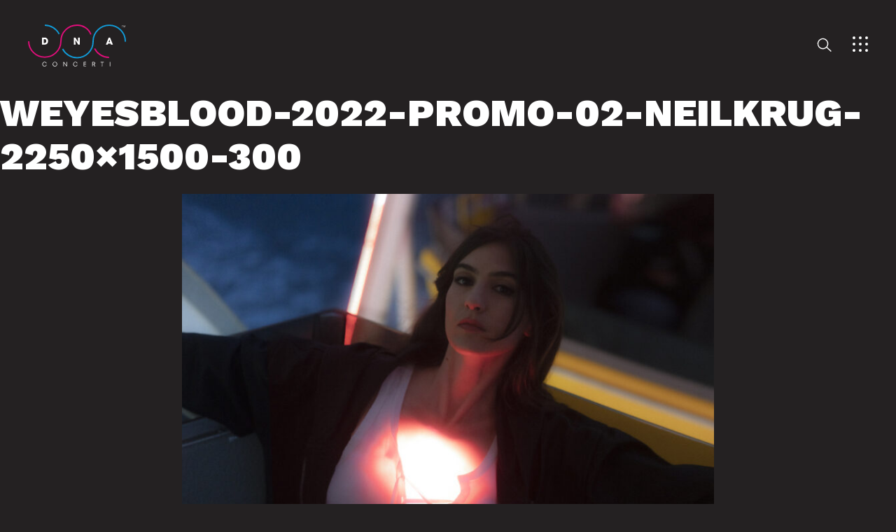

--- FILE ---
content_type: text/html; charset=UTF-8
request_url: https://dnaconcerti.com/artisti/weyes-blood-2/weyesblood-2022-promo-02-neilkrug-2250x1500-300/
body_size: 12707
content:
<!DOCTYPE html>
<html lang="it-IT" class="js">
<head>

	<meta charset="UTF-8">
	<meta name="viewport" content="width=device-width, initial-scale=1.0, maximum-scale=1.0, user-scalable=0" />
	<meta name="facebook-domain-verification" content="9kx5fe5bube62ayqo2ycwvwbqt6btz" />
	<link rel="profile" href="https://gmpg.org/xfn/11">
	<link rel="shortcut icon" type="image/png" href="https://dnaconcerti.com/wp-content/uploads/2020/10/dna-favicon2.png"/>
  

  

  <!-- HTML5 shim and Respond.js for IE8 support of HTML5 elements and media queries -->
  <!--[if lt IE 9]>
      <script src="https://oss.maxcdn.com/html5shiv/3.7.2/html5shiv.min.js"></script>
      <script src="https://oss.maxcdn.com/respond/1.4.2/respond.min.js"></script>
    <![endif]-->
  <meta name='robots' content='index, follow, max-image-preview:large, max-snippet:-1, max-video-preview:-1' />
	<style>img:is([sizes="auto" i], [sizes^="auto," i]) { contain-intrinsic-size: 3000px 1500px }</style>
	
	<!-- This site is optimized with the Yoast SEO plugin v26.7 - https://yoast.com/wordpress/plugins/seo/ -->
	<title>weyesblood-2022-promo-02-neilkrug-2250x1500-300 - DNA concerti</title>
	<link rel="canonical" href="https://dnaconcerti.com/artisti/weyes-blood-2/weyesblood-2022-promo-02-neilkrug-2250x1500-300/" />
	<meta property="og:locale" content="it_IT" />
	<meta property="og:type" content="article" />
	<meta property="og:title" content="weyesblood-2022-promo-02-neilkrug-2250x1500-300 - DNA concerti" />
	<meta property="og:url" content="https://dnaconcerti.com/artisti/weyes-blood-2/weyesblood-2022-promo-02-neilkrug-2250x1500-300/" />
	<meta property="og:site_name" content="DNA concerti" />
	<meta property="article:publisher" content="https://www.facebook.com/dnaconcertieproduzioni" />
	<meta property="og:image" content="https://dnaconcerti.com/artisti/weyes-blood-2/weyesblood-2022-promo-02-neilkrug-2250x1500-300" />
	<meta property="og:image:width" content="960" />
	<meta property="og:image:height" content="640" />
	<meta property="og:image:type" content="image/jpeg" />
	<meta name="twitter:card" content="summary_large_image" />
	<meta name="twitter:site" content="@dnaconcerti" />
	<script type="application/ld+json" class="yoast-schema-graph">{"@context":"https://schema.org","@graph":[{"@type":"WebPage","@id":"https://dnaconcerti.com/artisti/weyes-blood-2/weyesblood-2022-promo-02-neilkrug-2250x1500-300/","url":"https://dnaconcerti.com/artisti/weyes-blood-2/weyesblood-2022-promo-02-neilkrug-2250x1500-300/","name":"weyesblood-2022-promo-02-neilkrug-2250x1500-300 - DNA concerti","isPartOf":{"@id":"https://dnaconcerti.com/#website"},"primaryImageOfPage":{"@id":"https://dnaconcerti.com/artisti/weyes-blood-2/weyesblood-2022-promo-02-neilkrug-2250x1500-300/#primaryimage"},"image":{"@id":"https://dnaconcerti.com/artisti/weyes-blood-2/weyesblood-2022-promo-02-neilkrug-2250x1500-300/#primaryimage"},"thumbnailUrl":"https://dnaconcerti.com/wp-content/uploads/2023/03/weyesblood-2022-promo-02-neilkrug-2250x1500-300.jpeg","datePublished":"2023-03-06T11:23:59+00:00","breadcrumb":{"@id":"https://dnaconcerti.com/artisti/weyes-blood-2/weyesblood-2022-promo-02-neilkrug-2250x1500-300/#breadcrumb"},"inLanguage":"it-IT","potentialAction":[{"@type":"ReadAction","target":["https://dnaconcerti.com/artisti/weyes-blood-2/weyesblood-2022-promo-02-neilkrug-2250x1500-300/"]}]},{"@type":"ImageObject","inLanguage":"it-IT","@id":"https://dnaconcerti.com/artisti/weyes-blood-2/weyesblood-2022-promo-02-neilkrug-2250x1500-300/#primaryimage","url":"https://dnaconcerti.com/wp-content/uploads/2023/03/weyesblood-2022-promo-02-neilkrug-2250x1500-300.jpeg","contentUrl":"https://dnaconcerti.com/wp-content/uploads/2023/03/weyesblood-2022-promo-02-neilkrug-2250x1500-300.jpeg","width":960,"height":640},{"@type":"BreadcrumbList","@id":"https://dnaconcerti.com/artisti/weyes-blood-2/weyesblood-2022-promo-02-neilkrug-2250x1500-300/#breadcrumb","itemListElement":[{"@type":"ListItem","position":1,"name":"Home","item":"https://dnaconcerti.com/"},{"@type":"ListItem","position":2,"name":"Weyes Blood","item":"https://dnaconcerti.com/artisti/weyes-blood-2/"},{"@type":"ListItem","position":3,"name":"weyesblood-2022-promo-02-neilkrug-2250&#215;1500-300"}]},{"@type":"WebSite","@id":"https://dnaconcerti.com/#website","url":"https://dnaconcerti.com/","name":"DNA concerti","description":"DNA concerti ed eventi","publisher":{"@id":"https://dnaconcerti.com/#organization"},"potentialAction":[{"@type":"SearchAction","target":{"@type":"EntryPoint","urlTemplate":"https://dnaconcerti.com/?s={search_term_string}"},"query-input":{"@type":"PropertyValueSpecification","valueRequired":true,"valueName":"search_term_string"}}],"inLanguage":"it-IT"},{"@type":"Organization","@id":"https://dnaconcerti.com/#organization","name":"DNA Concerti e Eventi Srl","url":"https://dnaconcerti.com/","logo":{"@type":"ImageObject","inLanguage":"it-IT","@id":"https://dnaconcerti.com/#/schema/logo/image/","url":"https://dnaconcerti.com/wp-content/uploads/2020/02/dna-logo-black.png","contentUrl":"https://dnaconcerti.com/wp-content/uploads/2020/02/dna-logo-black.png","width":396,"height":172,"caption":"DNA Concerti e Eventi Srl"},"image":{"@id":"https://dnaconcerti.com/#/schema/logo/image/"},"sameAs":["https://www.facebook.com/dnaconcertieproduzioni","https://x.com/dnaconcerti","https://www.instagram.com/dna_concerti/"]}]}</script>
	<!-- / Yoast SEO plugin. -->


<link rel='dns-prefetch' href='//cdn.iubenda.com' />
<link rel='dns-prefetch' href='//stackpath.bootstrapcdn.com' />
<link rel='dns-prefetch' href='//cdnjs.cloudflare.com' />
<link rel='dns-prefetch' href='//unpkg.com' />
<link rel='dns-prefetch' href='//cdn.jsdelivr.net' />
<link rel='dns-prefetch' href='//code.jquery.com' />
<link rel='dns-prefetch' href='//fonts.googleapis.com' />
<script type="text/javascript">
/* <![CDATA[ */
window._wpemojiSettings = {"baseUrl":"https:\/\/s.w.org\/images\/core\/emoji\/16.0.1\/72x72\/","ext":".png","svgUrl":"https:\/\/s.w.org\/images\/core\/emoji\/16.0.1\/svg\/","svgExt":".svg","source":{"concatemoji":"https:\/\/dnaconcerti.com\/wp-includes\/js\/wp-emoji-release.min.js?ver=6.8.3"}};
/*! This file is auto-generated */
!function(s,n){var o,i,e;function c(e){try{var t={supportTests:e,timestamp:(new Date).valueOf()};sessionStorage.setItem(o,JSON.stringify(t))}catch(e){}}function p(e,t,n){e.clearRect(0,0,e.canvas.width,e.canvas.height),e.fillText(t,0,0);var t=new Uint32Array(e.getImageData(0,0,e.canvas.width,e.canvas.height).data),a=(e.clearRect(0,0,e.canvas.width,e.canvas.height),e.fillText(n,0,0),new Uint32Array(e.getImageData(0,0,e.canvas.width,e.canvas.height).data));return t.every(function(e,t){return e===a[t]})}function u(e,t){e.clearRect(0,0,e.canvas.width,e.canvas.height),e.fillText(t,0,0);for(var n=e.getImageData(16,16,1,1),a=0;a<n.data.length;a++)if(0!==n.data[a])return!1;return!0}function f(e,t,n,a){switch(t){case"flag":return n(e,"\ud83c\udff3\ufe0f\u200d\u26a7\ufe0f","\ud83c\udff3\ufe0f\u200b\u26a7\ufe0f")?!1:!n(e,"\ud83c\udde8\ud83c\uddf6","\ud83c\udde8\u200b\ud83c\uddf6")&&!n(e,"\ud83c\udff4\udb40\udc67\udb40\udc62\udb40\udc65\udb40\udc6e\udb40\udc67\udb40\udc7f","\ud83c\udff4\u200b\udb40\udc67\u200b\udb40\udc62\u200b\udb40\udc65\u200b\udb40\udc6e\u200b\udb40\udc67\u200b\udb40\udc7f");case"emoji":return!a(e,"\ud83e\udedf")}return!1}function g(e,t,n,a){var r="undefined"!=typeof WorkerGlobalScope&&self instanceof WorkerGlobalScope?new OffscreenCanvas(300,150):s.createElement("canvas"),o=r.getContext("2d",{willReadFrequently:!0}),i=(o.textBaseline="top",o.font="600 32px Arial",{});return e.forEach(function(e){i[e]=t(o,e,n,a)}),i}function t(e){var t=s.createElement("script");t.src=e,t.defer=!0,s.head.appendChild(t)}"undefined"!=typeof Promise&&(o="wpEmojiSettingsSupports",i=["flag","emoji"],n.supports={everything:!0,everythingExceptFlag:!0},e=new Promise(function(e){s.addEventListener("DOMContentLoaded",e,{once:!0})}),new Promise(function(t){var n=function(){try{var e=JSON.parse(sessionStorage.getItem(o));if("object"==typeof e&&"number"==typeof e.timestamp&&(new Date).valueOf()<e.timestamp+604800&&"object"==typeof e.supportTests)return e.supportTests}catch(e){}return null}();if(!n){if("undefined"!=typeof Worker&&"undefined"!=typeof OffscreenCanvas&&"undefined"!=typeof URL&&URL.createObjectURL&&"undefined"!=typeof Blob)try{var e="postMessage("+g.toString()+"("+[JSON.stringify(i),f.toString(),p.toString(),u.toString()].join(",")+"));",a=new Blob([e],{type:"text/javascript"}),r=new Worker(URL.createObjectURL(a),{name:"wpTestEmojiSupports"});return void(r.onmessage=function(e){c(n=e.data),r.terminate(),t(n)})}catch(e){}c(n=g(i,f,p,u))}t(n)}).then(function(e){for(var t in e)n.supports[t]=e[t],n.supports.everything=n.supports.everything&&n.supports[t],"flag"!==t&&(n.supports.everythingExceptFlag=n.supports.everythingExceptFlag&&n.supports[t]);n.supports.everythingExceptFlag=n.supports.everythingExceptFlag&&!n.supports.flag,n.DOMReady=!1,n.readyCallback=function(){n.DOMReady=!0}}).then(function(){return e}).then(function(){var e;n.supports.everything||(n.readyCallback(),(e=n.source||{}).concatemoji?t(e.concatemoji):e.wpemoji&&e.twemoji&&(t(e.twemoji),t(e.wpemoji)))}))}((window,document),window._wpemojiSettings);
/* ]]> */
</script>
<style id='wp-emoji-styles-inline-css' type='text/css'>

	img.wp-smiley, img.emoji {
		display: inline !important;
		border: none !important;
		box-shadow: none !important;
		height: 1em !important;
		width: 1em !important;
		margin: 0 0.07em !important;
		vertical-align: -0.1em !important;
		background: none !important;
		padding: 0 !important;
	}
</style>
<link rel='stylesheet' id='wp-block-library-css' href='https://dnaconcerti.com/wp-includes/css/dist/block-library/style.min.css?ver=6.8.3' type='text/css' media='all' />
<style id='classic-theme-styles-inline-css' type='text/css'>
/*! This file is auto-generated */
.wp-block-button__link{color:#fff;background-color:#32373c;border-radius:9999px;box-shadow:none;text-decoration:none;padding:calc(.667em + 2px) calc(1.333em + 2px);font-size:1.125em}.wp-block-file__button{background:#32373c;color:#fff;text-decoration:none}
</style>
<style id='global-styles-inline-css' type='text/css'>
:root{--wp--preset--aspect-ratio--square: 1;--wp--preset--aspect-ratio--4-3: 4/3;--wp--preset--aspect-ratio--3-4: 3/4;--wp--preset--aspect-ratio--3-2: 3/2;--wp--preset--aspect-ratio--2-3: 2/3;--wp--preset--aspect-ratio--16-9: 16/9;--wp--preset--aspect-ratio--9-16: 9/16;--wp--preset--color--black: #000000;--wp--preset--color--cyan-bluish-gray: #abb8c3;--wp--preset--color--white: #ffffff;--wp--preset--color--pale-pink: #f78da7;--wp--preset--color--vivid-red: #cf2e2e;--wp--preset--color--luminous-vivid-orange: #ff6900;--wp--preset--color--luminous-vivid-amber: #fcb900;--wp--preset--color--light-green-cyan: #7bdcb5;--wp--preset--color--vivid-green-cyan: #00d084;--wp--preset--color--pale-cyan-blue: #8ed1fc;--wp--preset--color--vivid-cyan-blue: #0693e3;--wp--preset--color--vivid-purple: #9b51e0;--wp--preset--gradient--vivid-cyan-blue-to-vivid-purple: linear-gradient(135deg,rgba(6,147,227,1) 0%,rgb(155,81,224) 100%);--wp--preset--gradient--light-green-cyan-to-vivid-green-cyan: linear-gradient(135deg,rgb(122,220,180) 0%,rgb(0,208,130) 100%);--wp--preset--gradient--luminous-vivid-amber-to-luminous-vivid-orange: linear-gradient(135deg,rgba(252,185,0,1) 0%,rgba(255,105,0,1) 100%);--wp--preset--gradient--luminous-vivid-orange-to-vivid-red: linear-gradient(135deg,rgba(255,105,0,1) 0%,rgb(207,46,46) 100%);--wp--preset--gradient--very-light-gray-to-cyan-bluish-gray: linear-gradient(135deg,rgb(238,238,238) 0%,rgb(169,184,195) 100%);--wp--preset--gradient--cool-to-warm-spectrum: linear-gradient(135deg,rgb(74,234,220) 0%,rgb(151,120,209) 20%,rgb(207,42,186) 40%,rgb(238,44,130) 60%,rgb(251,105,98) 80%,rgb(254,248,76) 100%);--wp--preset--gradient--blush-light-purple: linear-gradient(135deg,rgb(255,206,236) 0%,rgb(152,150,240) 100%);--wp--preset--gradient--blush-bordeaux: linear-gradient(135deg,rgb(254,205,165) 0%,rgb(254,45,45) 50%,rgb(107,0,62) 100%);--wp--preset--gradient--luminous-dusk: linear-gradient(135deg,rgb(255,203,112) 0%,rgb(199,81,192) 50%,rgb(65,88,208) 100%);--wp--preset--gradient--pale-ocean: linear-gradient(135deg,rgb(255,245,203) 0%,rgb(182,227,212) 50%,rgb(51,167,181) 100%);--wp--preset--gradient--electric-grass: linear-gradient(135deg,rgb(202,248,128) 0%,rgb(113,206,126) 100%);--wp--preset--gradient--midnight: linear-gradient(135deg,rgb(2,3,129) 0%,rgb(40,116,252) 100%);--wp--preset--font-size--small: 13px;--wp--preset--font-size--medium: 20px;--wp--preset--font-size--large: 36px;--wp--preset--font-size--x-large: 42px;--wp--preset--spacing--20: 0.44rem;--wp--preset--spacing--30: 0.67rem;--wp--preset--spacing--40: 1rem;--wp--preset--spacing--50: 1.5rem;--wp--preset--spacing--60: 2.25rem;--wp--preset--spacing--70: 3.38rem;--wp--preset--spacing--80: 5.06rem;--wp--preset--shadow--natural: 6px 6px 9px rgba(0, 0, 0, 0.2);--wp--preset--shadow--deep: 12px 12px 50px rgba(0, 0, 0, 0.4);--wp--preset--shadow--sharp: 6px 6px 0px rgba(0, 0, 0, 0.2);--wp--preset--shadow--outlined: 6px 6px 0px -3px rgba(255, 255, 255, 1), 6px 6px rgba(0, 0, 0, 1);--wp--preset--shadow--crisp: 6px 6px 0px rgba(0, 0, 0, 1);}:where(.is-layout-flex){gap: 0.5em;}:where(.is-layout-grid){gap: 0.5em;}body .is-layout-flex{display: flex;}.is-layout-flex{flex-wrap: wrap;align-items: center;}.is-layout-flex > :is(*, div){margin: 0;}body .is-layout-grid{display: grid;}.is-layout-grid > :is(*, div){margin: 0;}:where(.wp-block-columns.is-layout-flex){gap: 2em;}:where(.wp-block-columns.is-layout-grid){gap: 2em;}:where(.wp-block-post-template.is-layout-flex){gap: 1.25em;}:where(.wp-block-post-template.is-layout-grid){gap: 1.25em;}.has-black-color{color: var(--wp--preset--color--black) !important;}.has-cyan-bluish-gray-color{color: var(--wp--preset--color--cyan-bluish-gray) !important;}.has-white-color{color: var(--wp--preset--color--white) !important;}.has-pale-pink-color{color: var(--wp--preset--color--pale-pink) !important;}.has-vivid-red-color{color: var(--wp--preset--color--vivid-red) !important;}.has-luminous-vivid-orange-color{color: var(--wp--preset--color--luminous-vivid-orange) !important;}.has-luminous-vivid-amber-color{color: var(--wp--preset--color--luminous-vivid-amber) !important;}.has-light-green-cyan-color{color: var(--wp--preset--color--light-green-cyan) !important;}.has-vivid-green-cyan-color{color: var(--wp--preset--color--vivid-green-cyan) !important;}.has-pale-cyan-blue-color{color: var(--wp--preset--color--pale-cyan-blue) !important;}.has-vivid-cyan-blue-color{color: var(--wp--preset--color--vivid-cyan-blue) !important;}.has-vivid-purple-color{color: var(--wp--preset--color--vivid-purple) !important;}.has-black-background-color{background-color: var(--wp--preset--color--black) !important;}.has-cyan-bluish-gray-background-color{background-color: var(--wp--preset--color--cyan-bluish-gray) !important;}.has-white-background-color{background-color: var(--wp--preset--color--white) !important;}.has-pale-pink-background-color{background-color: var(--wp--preset--color--pale-pink) !important;}.has-vivid-red-background-color{background-color: var(--wp--preset--color--vivid-red) !important;}.has-luminous-vivid-orange-background-color{background-color: var(--wp--preset--color--luminous-vivid-orange) !important;}.has-luminous-vivid-amber-background-color{background-color: var(--wp--preset--color--luminous-vivid-amber) !important;}.has-light-green-cyan-background-color{background-color: var(--wp--preset--color--light-green-cyan) !important;}.has-vivid-green-cyan-background-color{background-color: var(--wp--preset--color--vivid-green-cyan) !important;}.has-pale-cyan-blue-background-color{background-color: var(--wp--preset--color--pale-cyan-blue) !important;}.has-vivid-cyan-blue-background-color{background-color: var(--wp--preset--color--vivid-cyan-blue) !important;}.has-vivid-purple-background-color{background-color: var(--wp--preset--color--vivid-purple) !important;}.has-black-border-color{border-color: var(--wp--preset--color--black) !important;}.has-cyan-bluish-gray-border-color{border-color: var(--wp--preset--color--cyan-bluish-gray) !important;}.has-white-border-color{border-color: var(--wp--preset--color--white) !important;}.has-pale-pink-border-color{border-color: var(--wp--preset--color--pale-pink) !important;}.has-vivid-red-border-color{border-color: var(--wp--preset--color--vivid-red) !important;}.has-luminous-vivid-orange-border-color{border-color: var(--wp--preset--color--luminous-vivid-orange) !important;}.has-luminous-vivid-amber-border-color{border-color: var(--wp--preset--color--luminous-vivid-amber) !important;}.has-light-green-cyan-border-color{border-color: var(--wp--preset--color--light-green-cyan) !important;}.has-vivid-green-cyan-border-color{border-color: var(--wp--preset--color--vivid-green-cyan) !important;}.has-pale-cyan-blue-border-color{border-color: var(--wp--preset--color--pale-cyan-blue) !important;}.has-vivid-cyan-blue-border-color{border-color: var(--wp--preset--color--vivid-cyan-blue) !important;}.has-vivid-purple-border-color{border-color: var(--wp--preset--color--vivid-purple) !important;}.has-vivid-cyan-blue-to-vivid-purple-gradient-background{background: var(--wp--preset--gradient--vivid-cyan-blue-to-vivid-purple) !important;}.has-light-green-cyan-to-vivid-green-cyan-gradient-background{background: var(--wp--preset--gradient--light-green-cyan-to-vivid-green-cyan) !important;}.has-luminous-vivid-amber-to-luminous-vivid-orange-gradient-background{background: var(--wp--preset--gradient--luminous-vivid-amber-to-luminous-vivid-orange) !important;}.has-luminous-vivid-orange-to-vivid-red-gradient-background{background: var(--wp--preset--gradient--luminous-vivid-orange-to-vivid-red) !important;}.has-very-light-gray-to-cyan-bluish-gray-gradient-background{background: var(--wp--preset--gradient--very-light-gray-to-cyan-bluish-gray) !important;}.has-cool-to-warm-spectrum-gradient-background{background: var(--wp--preset--gradient--cool-to-warm-spectrum) !important;}.has-blush-light-purple-gradient-background{background: var(--wp--preset--gradient--blush-light-purple) !important;}.has-blush-bordeaux-gradient-background{background: var(--wp--preset--gradient--blush-bordeaux) !important;}.has-luminous-dusk-gradient-background{background: var(--wp--preset--gradient--luminous-dusk) !important;}.has-pale-ocean-gradient-background{background: var(--wp--preset--gradient--pale-ocean) !important;}.has-electric-grass-gradient-background{background: var(--wp--preset--gradient--electric-grass) !important;}.has-midnight-gradient-background{background: var(--wp--preset--gradient--midnight) !important;}.has-small-font-size{font-size: var(--wp--preset--font-size--small) !important;}.has-medium-font-size{font-size: var(--wp--preset--font-size--medium) !important;}.has-large-font-size{font-size: var(--wp--preset--font-size--large) !important;}.has-x-large-font-size{font-size: var(--wp--preset--font-size--x-large) !important;}
:where(.wp-block-post-template.is-layout-flex){gap: 1.25em;}:where(.wp-block-post-template.is-layout-grid){gap: 1.25em;}
:where(.wp-block-columns.is-layout-flex){gap: 2em;}:where(.wp-block-columns.is-layout-grid){gap: 2em;}
:root :where(.wp-block-pullquote){font-size: 1.5em;line-height: 1.6;}
</style>
<link rel='stylesheet' id='boostrap-css-css' href='https://stackpath.bootstrapcdn.com/bootstrap/4.3.1/css/bootstrap.min.css?ver=6.8.3' type='text/css' media='all' />
<link rel='stylesheet' id='flickity-css-css' href='https://unpkg.com/flickity@2/dist/flickity.min.css?ver=6.8.3' type='text/css' media='all' />
<link rel='stylesheet' id='manlioma-fonts-css' href='https://dnaconcerti.com/wp-content/themes/dna/inc/fonts/stylesheet.css?ver=6.8.3' type='text/css' media='all' />
<link rel='stylesheet' id='google-fonts-css' href='https://fonts.googleapis.com/css2?family=Work+Sans%3Awght%40881%3B900&#038;display=swap&#038;ver=6.8.3' type='text/css' media='all' />
<link rel='stylesheet' id='manlioma-css' href='https://dnaconcerti.com/wp-content/themes/dna/style.css?ver=6.8.3' type='text/css' media='all' />
<link rel='stylesheet' id='sib-front-css-css' href='https://dnaconcerti.com/wp-content/plugins/mailin/css/mailin-front.css?ver=6.8.3' type='text/css' media='all' />

<script  type="text/javascript" class=" _iub_cs_skip" type="text/javascript" id="iubenda-head-inline-scripts-0">
/* <![CDATA[ */

var _iub = _iub || [];
_iub.csConfiguration = {"reloadOnConsent":true,"consentOnContinuedBrowsing":false,"lang":"it","siteId":300609,"askConsentAtCookiePolicyUpdate":true,"floatingPreferencesButtonDisplay":false,"cookiePolicyId":754769, "banner":{ "acceptButtonDisplay":true,"customizeButtonDisplay":true,"position":"float-center","backgroundOverlay":true,"rejectButtonDisplay":true }};
/* ]]> */
</script>
<script  type="text/javascript" charset="UTF-8" async="" class=" _iub_cs_skip" type="text/javascript" src="//cdn.iubenda.com/cs/iubenda_cs.js?ver=3.12.5" id="iubenda-head-scripts-0-js"></script>
<script type="text/javascript" src="https://dnaconcerti.com/wp-includes/js/jquery/jquery.min.js?ver=3.7.1" id="jquery-core-js"></script>
<script type="text/javascript" src="https://dnaconcerti.com/wp-includes/js/jquery/jquery-migrate.min.js?ver=3.4.1" id="jquery-migrate-js"></script>
<script type="text/javascript" src="https://cdnjs.cloudflare.com/ajax/libs/gsap/3.2.4/gsap.min.js?ver=6.8.3" id="tween-js-js"></script>
<script type="text/javascript" src="https://dnaconcerti.com/wp-content/themes/dna/inc/js/DrawSVGPlugin.min.js?ver=6.8.3" id="drawSvg-js-js"></script>
<script type="text/javascript" src="https://cdn.jsdelivr.net/npm/@barba/core?ver=6.8.3" id="barba-js-js"></script>
<script type="text/javascript" src="https://cdnjs.cloudflare.com/ajax/libs/jquery.imagesloaded/4.1.4/imagesloaded.pkgd.min.js?ver=6.8.3" id="imagesLoad-js-js"></script>
<script type="text/javascript" src="https://unpkg.com/isotope-layout@3/dist/isotope.pkgd.min.js?ver=6.8.3" id="isotope-js-js"></script>
<script type="text/javascript" src="//cdnjs.cloudflare.com/ajax/libs/list.js/1.5.0/list.min.js?ver=6.8.3" id="list-js-js"></script>
<script type="text/javascript" src="//code.jquery.com/jquery-migrate-1.2.1.min.js?ver=6.8.3" id="js-migrate-js"></script>
<script type="text/javascript" src="https://dnaconcerti.com/wp-content/themes/dna/inc/js/script.js?ver=6.8.3" id="custom-script-js"></script>
<script type="text/javascript" id="sib-front-js-js-extra">
/* <![CDATA[ */
var sibErrMsg = {"invalidMail":"Please fill out valid email address","requiredField":"Please fill out required fields","invalidDateFormat":"Please fill out valid date format","invalidSMSFormat":"Please fill out valid phone number"};
var ajax_sib_front_object = {"ajax_url":"https:\/\/dnaconcerti.com\/wp-admin\/admin-ajax.php","ajax_nonce":"58416bc967","flag_url":"https:\/\/dnaconcerti.com\/wp-content\/plugins\/mailin\/img\/flags\/"};
/* ]]> */
</script>
<script type="text/javascript" src="https://dnaconcerti.com/wp-content/plugins/mailin/js/mailin-front.js?ver=1762155528" id="sib-front-js-js"></script>
<link rel="https://api.w.org/" href="https://dnaconcerti.com/wp-json/" /><link rel="alternate" title="JSON" type="application/json" href="https://dnaconcerti.com/wp-json/wp/v2/media/15027" /><link rel="EditURI" type="application/rsd+xml" title="RSD" href="https://dnaconcerti.com/xmlrpc.php?rsd" />
<meta name="generator" content="WordPress 6.8.3" />
<link rel='shortlink' href='https://dnaconcerti.com/?p=15027' />
<link rel="alternate" title="oEmbed (JSON)" type="application/json+oembed" href="https://dnaconcerti.com/wp-json/oembed/1.0/embed?url=https%3A%2F%2Fdnaconcerti.com%2Fartisti%2Fweyes-blood-2%2Fweyesblood-2022-promo-02-neilkrug-2250x1500-300%2F" />
<link rel="alternate" title="oEmbed (XML)" type="text/xml+oembed" href="https://dnaconcerti.com/wp-json/oembed/1.0/embed?url=https%3A%2F%2Fdnaconcerti.com%2Fartisti%2Fweyes-blood-2%2Fweyesblood-2022-promo-02-neilkrug-2250x1500-300%2F&#038;format=xml" />
  
  <!-- Global site tag (gtag.js) - Google Analytics -->
<script async src="https://www.googletagmanager.com/gtag/js?id=UA-50262840-1"></script>
<script>
  window.dataLayer = window.dataLayer || [];
  function gtag(){dataLayer.push(arguments);}
  gtag('js', new Date());

  gtag('config', 'UA-50262840-1');
</script>


</head>

<body data-rsssl=1 class="attachment wp-singular attachment-template-default single single-attachment postid-15027 attachmentid-15027 attachment-jpeg wp-theme-dna loading" data-barba="wrapper">
	<div id="mainCont" class="weyesblood-2022-promo-02-neilkrug-2250x1500-300">
		
  <header class="main-header">
    <div class="container full">
		<div class="logo">
			
						<a href="https://dnaconcerti.com"><div class="box_logo">
<svg version="1.1" id="Layer_1" xmlns="http://www.w3.org/2000/svg" xmlns:xlink="http://www.w3.org/1999/xlink" x="0px" y="0px"
	 viewBox="0 0 296.1 126.9" style="enable-background:new 0 0 296.1 126.9;" xml:space="preserve">
<style type="text/css">
	.st0{fill:#FFFFFF;}
	.st1{fill:#E20D7B;}
	.st2{fill:none;stroke:#E20D7B;stroke-width:4;stroke-miterlimit:10;}
	.st3{fill:none;stroke:#109CD9;stroke-width:4;stroke-miterlimit:10;}
</style>
<g id="Layer_2_1_">
	<g id="Livello_1">
		<g id="Livello_2">
			<g id="Livello_13">
				<path class="st0" d="M285,3.4h-1.6V2.8h4v0.6h-1.7v5.1H285V3.4z"/>
				<path class="st0" d="M288.1,2.8h0.8l2.1,4.8l2.1-4.8h0.8v5.6h-0.6V4l0,0l-2,4.5h-0.4l-2-4.5l0,0v4.5h-0.6L288.1,2.8z"/>
				<path class="st1" d="M87.3,82.7l-0.2,0.3L87.3,82.7z"/>
				<path class="st0" d="M60.6,50c0.1-2.4-0.6-4.7-2-6.6c-2.8-4-7-4-9.4-4h-7v21.3h7.5C57.8,60.7,60.6,55.8,60.6,50z M47.7,44.2h2.4
					c1.6-0.1,3.2,0.6,4.1,2c0.7,1.2,1,2.6,1,3.9c0,3-1.2,5.8-5.2,5.8h-2.3V44.2z"/>
				<polygon class="st0" points="151.4,52.8 151.4,52.8 143.1,39.5 138.5,39.5 138.5,60.7 143.6,60.7 143.5,47.8 143.6,47.8 
					151.7,60.7 156.4,60.7 156.4,39.5 151.2,39.5 				"/>
				<path class="st0" d="M243.8,39.5l-8.5,21.2h5.8l1.1-3.1h7.4l1,3.1h5.9L248,39.5H243.8z M243.7,53.3l2.2-7.3h0.1l2.2,7.3H243.7z"
					/>
				<path class="st0" d="M54.7,117.5c-0.5-2-2.4-3.4-4.5-3.3c-3.7,0-5.2,3-5.2,5.6s1.3,5.6,5.2,5.6c2.2,0,4.1-1.6,4.5-3.7l1.5,0.2
					c-0.5,3-3.2,5-6.2,4.9c-3.6,0.1-6.6-2.6-6.7-6.2c0-0.3,0-0.5,0-0.8c-0.1-3.7,2.8-6.9,6.5-7c0,0,0,0,0,0c0.1,0,0.2,0,0.4,0
					c4.3,0,5.6,2.7,6,4.5L54.7,117.5z"/>
				<path class="st0" d="M81.3,112.9c3.6-0.2,6.7,2.6,6.8,6.2c0,0.3,0,0.5,0,0.8c0.2,3.7-2.7,6.8-6.4,7c0,0,0,0,0,0h-0.4
					c-3.6,0.2-6.7-2.6-6.8-6.2c0-0.3,0-0.5,0-0.8c-0.1-3.7,2.8-6.9,6.5-7c0,0,0,0,0,0C81,112.9,81.1,112.9,81.3,112.9z M81.3,114.2
					c-3.8,0-5.2,3-5.2,5.6c-0.2,2.9,1.9,5.4,4.8,5.6s5.4-1.9,5.6-4.8c0-0.3,0-0.5,0-0.8C86.5,117.2,85,114.2,81.3,114.2z"/>
				<path class="st0" d="M107,113.1h1.6l7.6,11.1l0,0v-11.1h1.5v13.4H116l-7.5-11.1l0,0v11.1H107V113.1z"/>
				<path class="st0" d="M147.8,117.5c-0.5-2.1-2.4-3.5-4.5-3.3c-3.8,0-5.2,3-5.2,5.6s1.3,5.6,5.2,5.6c2.2,0,4.1-1.6,4.5-3.7
					l1.5,0.2c-0.5,2.9-3.1,5-6.1,4.9c-3.6,0.1-6.6-2.6-6.7-6.2c0-0.3,0-0.5,0-0.8c-0.1-3.7,2.8-6.9,6.5-7c0,0,0,0,0,0
					c0.1,0,0.3,0,0.4,0c4.3,0,5.6,2.7,6,4.5L147.8,117.5z"/>
				<path class="st0" d="M168,113.1h7.6v1.4h-6.1v4.5h6v1.3h-6v4.9h6.1v1.4H168V113.1z"/>
				<path class="st0" d="M198.2,120.8h-2.6v5.8h-1.5v-13.4h4.2c3.6,0,4.6,1.9,4.6,3.7c0.1,1.9-1.2,3.5-3,3.9l3.6,6h-2L198.2,120.8z
					 M198.2,119.5c1.8,0,3-0.8,3-2.5c0-2-1.5-2.5-3.1-2.5h-2.6v5L198.2,119.5z"/>
				<path class="st0" d="M223.5,114.5h-4.1v-1.4h9.6v1.4h-4.1v12.1h-1.5L223.5,114.5z"/>
				<path class="st0" d="M247.1,113.1h1.5v13.4h-1.5V113.1z"/>
			</g>
		</g>
		<path id="pink2" class="st2" d="M201.4,72.7c8.3,16.4,25.1,26.7,43.4,26.7"/>
		<path id="blue1" class="st3" d="M50.7,2.2c18.3,0,35.1,10.3,43.4,26.6"/>
		<path id="pink1" class="st2" d="M2,50.7c0.4,26.3,21.6,47.6,48,48c26.9,0.4,49-21.1,49.4-48C99.4,23.8,121.2,2,148.1,2l0,0
			c17.8-0.3,36.3,10.9,41.8,28.2"/>
		<path id="blue2" class="st3" d="M104.6,73.7c8.3,16.3,25.1,26.6,43.4,26.7c26.9,0,48.7-21.8,48.7-48.7c0-0.5,0-0.9,0-1.4
			c0.4-26.9,22.5-48.4,49.4-48s48.4,22.5,48,49.4"/>
	</g>
</g>
</svg>

<svg version="1.1" id="dnatrace" xmlns="http://www.w3.org/2000/svg" xmlns:xlink="http://www.w3.org/1999/xlink" x="0px" y="0px"
	 viewBox="0 0 296.1 126.9" style="enable-background:new 0 0 296.1 126.9;" xml:space="preserve">
<style type="text/css">
</style>
<g id="Layer_2_1_">
	<g id="Livello_1">
		<path id="" class="grey" d="M201.4,72.7c8.3,16.4,25.1,26.7,43.4,26.7"/>
		<path id="" class="grey" d="M50.7,2.2c18.3,0,35.1,10.3,43.4,26.6"/>
		<path id="" class="grey" d="M2,50.7c0.4,26.3,21.6,47.6,48,48c26.9,0.4,49-21.1,49.4-48C99.4,23.8,121.2,2,148.1,2l0,0
			c17.8-0.3,36.3,10.9,41.8,28.2"/>
		<path id="" class="grey" d="M104.6,73.7c8.3,16.3,25.1,26.6,43.4,26.7c26.9,0,48.7-21.8,48.7-48.7c0-0.5,0-0.9,0-1.4
			c0.4-26.9,22.5-48.4,49.4-48s48.4,22.5,48,49.4"/>
	</g>
</g>
</svg>
</div></a>
	  	</div>  
	  	<div class="head-icons flex">
			<div id="search"></div>
			<div id="ham"></div>
		</div>
    </div>
  </header>
  <nav class="main-nav">
  		<div class="menu-main-container"><ul id="menu-main" class="menu"><li id="menu-item-2404" class="menu-item menu-item-type-custom menu-item-object-custom menu-item-home menu-item-2404"><a href="https://dnaconcerti.com/">Home</a></li>
<li id="menu-item-2407" class="menu-item menu-item-type-post_type menu-item-object-page menu-item-2407"><a href="https://dnaconcerti.com/calendario/">Calendario</a></li>
<li id="menu-item-12081" class="menu-item menu-item-type-post_type menu-item-object-page menu-item-12081"><a href="https://dnaconcerti.com/artisti/">Artisti</a></li>
<li id="menu-item-12104" class="menu-item menu-item-type-post_type menu-item-object-page menu-item-12104"><a href="https://dnaconcerti.com/news/">News</a></li>
<li id="menu-item-11910" class="social first menu-item menu-item-type-custom menu-item-object-custom menu-item-11910"><a target="_blank" href="https://www.facebook.com/dnaconcertieproduzioni">Facebook</a></li>
<li id="menu-item-11912" class="social menu-item menu-item-type-custom menu-item-object-custom menu-item-11912"><a target="_blank" href="https://www.instagram.com/dna_concerti/">Instagram</a></li>
<li id="menu-item-11913" class="social menu-item menu-item-type-custom menu-item-object-custom menu-item-11913"><a target="_blank" href="https://twitter.com/dnaconcerti">Twitter</a></li>
<li id="menu-item-12352" class="util first no_display menu-item menu-item-type-post_type menu-item-object-page menu-item-12352"><a href="https://dnaconcerti.com/?page_id=875">F.A.Q.</a></li>
</ul></div>  		<div class="nav-contact">
	  		<h5 class="">CONTATTI</h4>
			<p><strong>DNA concerti</strong><br />
Via Palestro, 91 &#8211; 00185 Roma<br />
tel <a href="tel:+39-06-895-601-16">+39 06 895 601 16</a></p>
<p>informazioni: <a href="mailto:info@dnaconcerti.com">info@dnaconcerti.com</a><br />
booking: <a href="mailto:info@dnaconcerti.com">info@dnaconcerti.com</a><br />
press: <a href="mailto:press@dnaconcerti.com">press@dnaconcerti.com</a></p>
  		</div>
  </nav>
  <div id="searchpanel" class="container-fluid">
	  
	  <div class="facetwp-facet facetwp-facet-search facetwp-type-search" data-name="search" data-type="search"></div>	  <div id="search-results">
	  	<div class="facetwp-template" data-name="search_results"><div><ul></ul></div><div><ul>	
					<li class="artisti"><a class="link" href="https://dnaconcerti.com/artisti/chk-chk-chk/">!!! (Chk Chk Chk)</a></li>
	
	            	
					<li class="artisti"><a class="link" href="https://dnaconcerti.com/artisti/2manydjs/">2manydjs</a></li>
	
	            	
					<li class="artisti"><a class="link" href="https://dnaconcerti.com/artisti/65daysofstatic/">65daysofstatic</a></li>
	
	            	
					<li class="artisti"><a class="link" href="https://dnaconcerti.com/artisti/a-camp/">A Camp</a></li>
	
	            	
					<li class="artisti"><a class="link" href="https://dnaconcerti.com/artisti/a-place-to-bury-strangers/">A Place to Bury Strangers</a></li>
	
	            	
					<li class="artisti"><a class="link" href="https://dnaconcerti.com/artisti/a-toys-orchestra/">A Toys Orchestra</a></li>
	
	            	
					<li class="artisti"><a class="link" href="https://dnaconcerti.com/artisti/a-tribute-to-nico/">A Tribute to Nico</a></li>
	
	            	
					<li class="artisti"><a class="link" href="https://dnaconcerti.com/artisti/adam-green/">Adam Green</a></li>
	
	            	
					<li class="artisti"><a class="link" href="https://dnaconcerti.com/artisti/adam-green-francesco-mandelli/">Adam Green + Francesco Mandelli</a></li>
	
	            	
					<li class="artisti"><a class="link" href="https://dnaconcerti.com/artisti/adele-altro/">Adele Altro</a></li>
	
	            	
					<li class="artisti"><a class="link" href="https://dnaconcerti.com/artisti/adriano-viterbini/">Adriano Viterbini</a></li>
	
	            	
					<li class="artisti"><a class="link" href="https://dnaconcerti.com/artisti/afar/">Afar</a></li>
	
	            	
					<li class="artisti"><a class="link" href="https://dnaconcerti.com/artisti/agnes-obel/">Agnes Obel</a></li>
	
	            	
					<li class="artisti"><a class="link" href="https://dnaconcerti.com/artisti/alan-sorrenti/">Alan Sorrenti</a></li>
	
	            	
					<li class="artisti"><a class="link" href="https://dnaconcerti.com/artisti/alessandro-cortini/">Alessandro Cortini</a></li>
	
	            	
					<li class="artisti"><a class="link" href="https://dnaconcerti.com/artisti/algiers/">Algiers</a></li>
	
	            	
					<li class="artisti"><a class="link" href="https://dnaconcerti.com/artisti/alice-merton/">Alice Merton</a></li>
	
	            	
					<li class="artisti"><a class="link" href="https://dnaconcerti.com/artisti/allah-las/">Allah Las</a></li>
	
	            	
					<li class="artisti"><a class="link" href="https://dnaconcerti.com/artisti/amari/">Amari</a></li>
	
	            	
					<li class="artisti"><a class="link" href="https://dnaconcerti.com/artisti/amen-dunes/">Amen Dunes</a></li>
	
	            	
					<li class="artisti"><a class="link" href="https://dnaconcerti.com/artisti/ana-lua-caiano/">Ana Lua Caiano</a></li>
	
	            	
					<li class="artisti"><a class="link" href="https://dnaconcerti.com/artisti/and-so-i-watch-you-from-afar/">And So I Watch You From Afar</a></li>
	
	            	
					<li class="artisti"><a class="link" href="https://dnaconcerti.com/artisti/andrea-laszlo-de-simone/">Andrea Laszlo De Simone</a></li>
	
	            	
					<li class="artisti"><a class="link" href="https://dnaconcerti.com/artisti/andrea-poggio/">Andrea Poggio</a></li>
	
	            	
					<li class="artisti"><a class="link" href="https://dnaconcerti.com/artisti/andrew-bird/">Andrew Bird</a></li>
	
	            	
					<li class="artisti"><a class="link" href="https://dnaconcerti.com/artisti/angel-haze/">Angel Haze</a></li>
	
	            	
					<li class="artisti"><a class="link" href="https://dnaconcerti.com/artisti/angel-olsen/">Angel Olsen</a></li>
	
	            	
					<li class="artisti"><a class="link" href="https://dnaconcerti.com/artisti/angelica/">Angelica</a></li>
	
	            	
					<li class="artisti"><a class="link" href="https://dnaconcerti.com/artisti/anna-von-hausswolff/">Anna Von Hausswolff</a></li>
	
	            	
					<li class="artisti"><a class="link" href="https://dnaconcerti.com/artisti/annie-taylor/">Annie Taylor</a></li>
	
	            	
					<li class="artisti"><a class="link" href="https://dnaconcerti.com/artisti/any-other/">Any Other</a></li>
	
	            	
					<li class="artisti"><a class="link" href="https://dnaconcerti.com/artisti/aoife-nessa-frances/">Aoife Nessa Frances</a></li>
	
	            	
					<li class="artisti"><a class="link" href="https://dnaconcerti.com/artisti/aphex-twin/">Aphex Twin</a></li>
	
	            	
					<li class="artisti"><a class="link" href="https://dnaconcerti.com/artisti/arab-strap/">Arab Strap</a></li>
	
	            	
					<li class="artisti"><a class="link" href="https://dnaconcerti.com/artisti/arbouretum/">Arbouretum</a></li>
	
	            	
					<li class="artisti"><a class="link" href="https://dnaconcerti.com/artisti/ariel-pink/">Ariel Pink</a></li>
	
	            	
					<li class="artisti"><a class="link" href="https://dnaconcerti.com/artisti/art-of-what/">Art Of What!?</a></li>
	
	            	
					<li class="artisti"><a class="link" href="https://dnaconcerti.com/artisti/assurdite/">Assurditè</a></li>
	
	            	
					<li class="artisti"><a class="link" href="https://dnaconcerti.com/artisti/astro/">Astro</a></li>
	
	            	
					<li class="artisti"><a class="link" href="https://dnaconcerti.com/artisti/astro-drops/">Astro Drops</a></li>
	
	            	
					<li class="artisti"><a class="link" href="https://dnaconcerti.com/artisti/atlas-sound/">Atlas Sound</a></li>
	
	            	
					<li class="artisti"><a class="link" href="https://dnaconcerti.com/artisti/aurora-leone/">Aurora Leone</a></li>
	
	            	
					<li class="artisti"><a class="link" href="https://dnaconcerti.com/artisti/autechre/">Autechre</a></li>
	
	            	
					<li class="artisti"><a class="link" href="https://dnaconcerti.com/artisti/bamboo/">Bamboo</a></li>
	
	            	
					<li class="artisti"><a class="link" href="https://dnaconcerti.com/artisti/band-of-horses/">Band of Horses</a></li>
	
	            	
					<li class="artisti"><a class="link" href="https://dnaconcerti.com/artisti/bar-italia/">Bar Italia</a></li>
	
	            	
					<li class="artisti"><a class="link" href="https://dnaconcerti.com/artisti/bat-for-lashes/">Bat For Lashes</a></li>
	
	            	
					<li class="artisti"><a class="link" href="https://dnaconcerti.com/artisti/be-forest/">Be Forest</a></li>
	
	            	
					<li class="artisti"><a class="link" href="https://dnaconcerti.com/artisti/beach-fossils/">Beach Fossils</a></li>
	
	            	
					<li class="artisti"><a class="link" href="https://dnaconcerti.com/artisti/beach-house/">Beach House</a></li>
	
	            	
					<li class="artisti"><a class="link" href="https://dnaconcerti.com/artisti/beirut/">Beirut</a></li>
	
	            	
					<li class="artisti"><a class="link" href="https://dnaconcerti.com/artisti/benefits/">Benefits</a></li>
	
	            	
					<li class="artisti"><a class="link" href="https://dnaconcerti.com/artisti/benjamin-booker/">Benjamin Booker</a></li>
	
	            	
					<li class="artisti"><a class="link" href="https://dnaconcerti.com/artisti/bianca-casady-the-c-i-a/">Bianca Casady &#038; the C.I.A</a></li>
	
	            	
					<li class="artisti"><a class="link" href="https://dnaconcerti.com/artisti/bikini-kill/">Bikini Kill</a></li>
	
	            	
					<li class="artisti"><a class="link" href="https://dnaconcerti.com/artisti/bill-callahan/">Bill Callahan</a></li>
	
	            	
					<li class="artisti"><a class="link" href="https://dnaconcerti.com/artisti/billy-nomates/">Billy Nomates</a></li>
	
	            	
					<li class="artisti"><a class="link" href="https://dnaconcerti.com/artisti/birthh/">Birthh</a></li>
	
	            	
					<li class="artisti"><a class="link" href="https://dnaconcerti.com/artisti/bitchin-bajas/">Bitchin Bajas</a></li>
	
	            	
					<li class="artisti"><a class="link" href="https://dnaconcerti.com/artisti/bjork/">Björk</a></li>
	
	            	
					<li class="artisti"><a class="link" href="https://dnaconcerti.com/artisti/black-lips/">Black Lips</a></li>
	
	            	
					<li class="artisti"><a class="link" href="https://dnaconcerti.com/artisti/blanck-mass/">Blanck Mass</a></li>
	
	            	
					<li class="artisti"><a class="link" href="https://dnaconcerti.com/artisti/blitzen-trapper/">Blitzen Trapper</a></li>
	
	            	
					<li class="artisti"><a class="link" href="https://dnaconcerti.com/artisti/blonde-redhead/">Blonde Redhead</a></li>
	
	            	
					<li class="artisti"><a class="link" href="https://dnaconcerti.com/artisti/blouse/">Blouse</a></li>
	
	            	
					<li class="artisti"><a class="link" href="https://dnaconcerti.com/artisti/blur/">Blur</a></li>
	
	            	
					<li class="artisti"><a class="link" href="https://dnaconcerti.com/artisti/bob-mould/">Bob Mould</a></li>
	
	            	
					<li class="artisti"><a class="link" href="https://dnaconcerti.com/artisti/bon-iver/">Bon Iver</a></li>
	
	            	
					<li class="artisti"><a class="link" href="https://dnaconcerti.com/artisti/bouganville/">BOUGANVILLE</a></li>
	
	            	
					<li class="artisti"><a class="link" href="https://dnaconcerti.com/artisti/boxerin-club/">Boxerin Club</a></li>
	
	            	
					<li class="artisti"><a class="link" href="https://dnaconcerti.com/artisti/15131/">Boy Harsher</a></li>
	
	            	
					<li class="artisti"><a class="link" href="https://dnaconcerti.com/artisti/bristol/">Bristol</a></li>
	
	            	
					<li class="artisti"><a class="link" href="https://dnaconcerti.com/artisti/bruno-belissimo/">Bruno Belissimo</a></li>
	
	            	
					<li class="artisti"><a class="link" href="https://dnaconcerti.com/artisti/bryce-dessner-music-for-wood-and-strings/">Bryce Dessner &#8211; Music For Wood And Strings</a></li>
	
	            	
					<li class="artisti"><a class="link" href="https://dnaconcerti.com/artisti/bud-spencer-blues-explosion/">Bud Spencer Blues Explosion</a></li>
	
	            	
					<li class="artisti"><a class="link" href="https://dnaconcerti.com/artisti/bugo/">Bugo</a></li>
	
	            	
					<li class="artisti"><a class="link" href="https://dnaconcerti.com/artisti/built-to-spill/">Built To Spill</a></li>
	
	            	
					<li class="artisti"><a class="link" href="https://dnaconcerti.com/artisti/cc-maxigross/">C+C = Maxigross</a></li>
	
	            	
					<li class="artisti"><a class="link" href="https://dnaconcerti.com/artisti/c-w-stoneking/">C.W. Stoneking</a></li>
	
	            </ul></div><div><ul>
					<li class="post">
						<a class="link" href="https://dnaconcerti.com/news/#13323">
							<h5>20 Ott 2021</h5>
							<div>15, 16 e 18 aprile 2022: queste le nuove date della Prima Festa dell&#8217;Amore di Cosmo</div>
						</a>
					</li>
	                
	            
					<li class="post">
						<a class="link" href="https://dnaconcerti.com/news/#14697">
							<h5>16 Nov 2022</h5>
							<div>ADAM GREEN + FRANCESCO MANDELLI: cinque date in acustico</div>
						</a>
					</li>
	                
	            
					<li class="post">
						<a class="link" href="https://dnaconcerti.com/news/#13279">
							<h5>23 Set 2021</h5>
							<div>Adriano Viterbini (Bud Spencer Blues Explosion &#8211; I Hate My Village &#8211; Bombino) torna sul palco con un nuovo show, solo, con le sue chitarre</div>
						</a>
					</li>
	                
	            
					<li class="post">
						<a class="link" href="https://dnaconcerti.com/news/#19080">
							<h5>16 Giu 2025</h5>
							<div>AFAR: il tour del magnetico duo berlinese farà tappa a Milano a novembre</div>
						</a>
					</li>
	                
	            
					<li class="post">
						<a class="link" href="https://dnaconcerti.com/news/#17084">
							<h5>07 Giu 2024</h5>
							<div>ALAN SORRENTI: le prime date estive del Cosmica Tour</div>
						</a>
					</li>
	                
	            
					<li class="post">
						<a class="link" href="https://dnaconcerti.com/news/#14699">
							<h5>16 Nov 2022</h5>
							<div>ALAN SORRENTI: tour posticipato</div>
						</a>
					</li>
	                
	            
					<li class="post">
						<a class="link" href="https://dnaconcerti.com/news/#18395">
							<h5>14 Mar 2025</h5>
							<div>ANA LUA CAIANO: arriva in Italia con due date a maggio</div>
						</a>
					</li>
	                
	            
					<li class="post">
						<a class="link" href="https://dnaconcerti.com/news/#19854">
							<h5>07 Nov 2025</h5>
							<div>ANDREA LASZLO DE SIMONE: nuove proiezioni per &#8220;Una lunghissima ombra&#8221;</div>
						</a>
					</li>
	                
	            
					<li class="post">
						<a class="link" href="https://dnaconcerti.com/news/#15090">
							<h5>21 Mar 2023</h5>
							<div>ANGEL OLSEN: annunciate quattro date in solo a giugno!</div>
						</a>
					</li>
	                
	            
					<li class="post">
						<a class="link" href="https://dnaconcerti.com/news/#17004">
							<h5>30 Mag 2024</h5>
							<div>ANNIE TAYLOR: la band svizzera in Italia per una data a Bologna a dicembre</div>
						</a>
					</li>
	                
	            
					<li class="post">
						<a class="link" href="https://dnaconcerti.com/news/#16929">
							<h5>21 Mag 2024</h5>
							<div>ANY OTHER: annunciate le prime date del tour estivo</div>
						</a>
					</li>
	                
	            
					<li class="post">
						<a class="link" href="https://dnaconcerti.com/news/#15103">
							<h5>27 Mar 2023</h5>
							<div>APHEX TWIN torna in Italia per un&#8217;unica data a luglio!</div>
						</a>
					</li>
	                
	            
					<li class="post">
						<a class="link" href="https://dnaconcerti.com/news/#16570">
							<h5>27 Mar 2024</h5>
							<div>ARAB STRAP: tre date in Italia a giugno</div>
						</a>
					</li>
	                
	            
					<li class="post">
						<a class="link" href="https://dnaconcerti.com/news/#18502">
							<h5>26 Mar 2025</h5>
							<div>AURORA LEONE: &#8220;Tutto scontato&#8221; vola in europa</div>
						</a>
					</li>
	                
	            
					<li class="post">
						<a class="link" href="https://dnaconcerti.com/news/#16695">
							<h5>16 Apr 2024</h5>
							<div>AURORA LEONE: torna nei teatri col nuovo show &#8220;Tutto Scontato&#8221;</div>
						</a>
					</li>
	                
	            
					<li class="post">
						<a class="link" href="https://dnaconcerti.com/news/#19542">
							<h5>16 Set 2025</h5>
							<div>BAR ITALIA: annunciati tre nuovi live per il 2026</div>
						</a>
					</li>
	                
	            
					<li class="post">
						<a class="link" href="https://dnaconcerti.com/news/#16528">
							<h5>21 Mar 2024</h5>
							<div>BAR ITALIA: quattro date in Italia nel 2024</div>
						</a>
					</li>
	                
	            
					<li class="post">
						<a class="link" href="https://dnaconcerti.com/news/#16618">
							<h5>10 Apr 2024</h5>
							<div>BEACH FOSSILS: la band statunitense torna in Italia dopo sette anni con due attesissime date</div>
						</a>
					</li>
	                
	            
					<li class="post">
						<a class="link" href="https://dnaconcerti.com/news/#14645">
							<h5>24 Ott 2022</h5>
							<div>BILLY NOMATES: due date in Italia nel 2023!</div>
						</a>
					</li>
	                
	            
					<li class="post">
						<a class="link" href="https://dnaconcerti.com/news/#12547">
							<h5>28 Set 2020</h5>
							<div>Bon Iver: unica data italiana riprogrammata a novembre 2022</div>
						</a>
					</li>
	                
	            
					<li class="post">
						<a class="link" href="https://dnaconcerti.com/news/#14824">
							<h5>05 Gen 2023</h5>
							<div>C+C = MAXIGROSS: le prime date del tour di &#8220;Cosmic Res&#8221;</div>
						</a>
					</li>
	                
	            </ul></div></div>	  </div>
  </div>
  
<!--
 <section class="viewport">
  <div id="scroll-container" class="scroll-container">
-->
	   
  <div id="main" class="">




  <div data-barba="container" data-barba-namespace="weyesblood-2022-promo-02-neilkrug-2250x1500-300" class="">	<div class="row">
		<div class="col-sm-12 main">

			
		
		<div class="post">
		  <h1 class="title">weyesblood-2022-promo-02-neilkrug-2250&#215;1500-300</h1>
		
		  <div class="entry-content">
		  	
		  	<p class="attachment"><a href='https://dnaconcerti.com/wp-content/uploads/2023/03/weyesblood-2022-promo-02-neilkrug-2250x1500-300.jpeg'><img fetchpriority="high" decoding="async" width="800" height="533" src="https://dnaconcerti.com/wp-content/uploads/2023/03/weyesblood-2022-promo-02-neilkrug-2250x1500-300-800x533.jpeg" class="attachment-medium size-medium" alt="" srcset="https://dnaconcerti.com/wp-content/uploads/2023/03/weyesblood-2022-promo-02-neilkrug-2250x1500-300-800x533.jpeg 800w, https://dnaconcerti.com/wp-content/uploads/2023/03/weyesblood-2022-promo-02-neilkrug-2250x1500-300-768x512.jpeg 768w, https://dnaconcerti.com/wp-content/uploads/2023/03/weyesblood-2022-promo-02-neilkrug-2250x1500-300.jpeg 960w" sizes="(max-width: 800px) 100vw, 800px" /></a></p>
		  
		  </div>
		  <!-- the rest of the content -->
		</div>
		<!-- /.post -->
			

		</div> <!-- /.main -->

	</div> <!-- /.row -->
    <!-- BARBA closing tag put here the content you wish to change between your pages -->
  </div>


    <footer class="main-footer container-fluid">
	    
	    <div class="footer-nav">
  			<div class="menu-footer-menu-container"><ul id="menu-footer-menu" class="menu"><li id="menu-item-12107" class="menu-item menu-item-type-post_type menu-item-object-page menu-item-12107"><a href="https://dnaconcerti.com/calendario/">Calendario</a></li>
<li id="menu-item-12106" class="menu-item menu-item-type-post_type menu-item-object-page menu-item-12106"><a href="https://dnaconcerti.com/artisti/">Artisti</a></li>
<li id="menu-item-12108" class="menu-item menu-item-type-post_type menu-item-object-page menu-item-12108"><a href="https://dnaconcerti.com/news/">News</a></li>
<li id="menu-item-12351" class="util first no_display menu-item menu-item-type-post_type menu-item-object-page menu-item-12351"><a href="https://dnaconcerti.com/?page_id=875">F.A.Q.</a></li>
</ul></div>	    </div>
	   
	   <div class="bottom-footer align_center small">
		  <div>
			  <div class="align_center small">
			  	<p><strong>DNA concerti</strong><br />
Via Palestro, 91 &#8211; 00185 Roma<br />
P.IVA: 13283351008</p>
			  </div>
			  <div class="align_center small">
			  <a href="https://www.iubenda.com/privacy-policy/754769" class="iubenda-nostyle no-brand iubenda-embed iub-legal-only" title="Privacy Policy ">Privacy Policy</a><script type="text/javascript">(function (w,d) {var loader = function () {var s = d.createElement("script"), tag = d.getElementsByTagName("script")[0]; s.src="https://cdn.iubenda.com/iubenda.js"; tag.parentNode.insertBefore(s,tag);}; if(w.addEventListener){w.addEventListener("load", loader, false);}else if(w.attachEvent){w.attachEvent("onload", loader);}else{w.onload = loader;}})(window, document);</script>
			  - <a href="https://www.iubenda.com/privacy-policy/754769/cookie-policy" class="iubenda-nostyle no-brand iubenda-embed" title="Cookie Policy ">Cookie Policy</a><script type="text/javascript">(function (w,d) {var loader = function () {var s = d.createElement("script"), tag = d.getElementsByTagName("script")[0]; s.src="https://cdn.iubenda.com/iubenda.js"; tag.parentNode.insertBefore(s,tag);}; if(w.addEventListener){w.addEventListener("load", loader, false);}else if(w.attachEvent){w.attachEvent("onload", loader);}else{w.onload = loader;}})(window, document);</script> <br><a href="#" class="iubenda-advertising-preferences-link">Aggiorna le impostazioni dei cookies</a>
			  </div> 
			  <div class="credits small">
				  Website by <a href="https://manlioma.it">ManlioMa</a>
			  </div>
		  </div>


    </footer>

</div> <!-- /.container -->


<!--
</div> <!-- end of scrollerID --
</section>  <!-- end of scroller viewport-->

  <script type="speculationrules">
{"prefetch":[{"source":"document","where":{"and":[{"href_matches":"\/*"},{"not":{"href_matches":["\/wp-*.php","\/wp-admin\/*","\/wp-content\/uploads\/*","\/wp-content\/*","\/wp-content\/plugins\/*","\/wp-content\/themes\/dna\/*","\/*\\?(.+)"]}},{"not":{"selector_matches":"a[rel~=\"nofollow\"]"}},{"not":{"selector_matches":".no-prefetch, .no-prefetch a"}}]},"eagerness":"conservative"}]}
</script>
<script type="text/javascript" src="https://stackpath.bootstrapcdn.com/bootstrap/4.3.1/js/bootstrap.min.js?ver=6.8.3" id="bootstrap-js-js"></script>
<script type="text/javascript" src="https://unpkg.com/flickity@2/dist/flickity.pkgd.min.js?ver=6.8.3" id="flickity-js-js"></script>
<script type="text/javascript" src="https://unpkg.com/flickity-bg-lazyload@1/bg-lazyload.js?ver=6.8.3" id="flickLazyL-js-js"></script>
<link href="https://dnaconcerti.com/wp-content/plugins/facetwp/assets/css/front.css?ver=4.4.1" rel="stylesheet">
<script src="https://dnaconcerti.com/wp-content/plugins/facetwp/assets/js/dist/front.min.js?ver=4.4.1"></script>
<script>
window.FWP_JSON = {"prefix":"_","no_results_text":"Nessun risultato trovato","ajaxurl":"https:\/\/dnaconcerti.com\/wp-json\/facetwp\/v1\/refresh","nonce":"c7064a8927","preload_data":{"facets":{"search":"<span class=\"facetwp-input-wrap\"><i class=\"facetwp-icon\"><\/i><input type=\"text\" class=\"facetwp-search\" value=\"\" placeholder=\"Inserisci parole chiave\" autocomplete=\"off\" \/><\/span>"},"template":"","settings":{"debug":{"query_args":{"meta_query":{"relation":"OR","0":{"key":"data","compare":"NOT EXISTS"},"1":{"key":"data","compare":"EXISTS"}},"orderby":{"data":"ASC","title":"ASC"},"post_type":["artisti","concerti","post"],"post_status":["publish"],"posts_per_page":"100","post__in":[],"paged":1},"sql":"SELECT SQL_CALC_FOUND_ROWS  wp_posts.ID\n\t\t\t\t\t FROM wp_posts  LEFT JOIN wp_postmeta ON ( wp_posts.ID = wp_postmeta.post_id AND wp_postmeta.meta_key = 'data' )  LEFT JOIN wp_postmeta AS mt1 ON ( wp_posts.ID = mt1.post_id )\n\t\t\t\t\t WHERE 1=1  AND ( \n  wp_postmeta.post_id IS NULL \n  OR \n  mt1.meta_key = 'data'\n) AND wp_posts.post_type IN ('artisti', 'concerti', 'post') AND ((wp_posts.post_status = 'publish'))\n\t\t\t\t\t GROUP BY wp_posts.ID\n\t\t\t\t\t ORDER BY wp_postmeta.meta_value ASC, wp_posts.post_title ASC\n\t\t\t\t\t LIMIT 0, 100","facets":{"search":{"enable_relevance":"yes","name":"search","label":"search","type":"search","source":"","placeholder":"","search_engine":"relevanssi","auto_refresh":"yes","operator":"or","selected_values":""}},"template":{"name":"search_results","label":"search-results","query":"<?php\nreturn [\n  \"meta_query\" => [\n    \"relation\" => \"OR\",\n        [\n        \"key\" => \"data\", \n        \"compare\" => \"NOT EXISTS\"\n        ],\n        [\n        \"key\" => \"data\", \n        \"compare\" => \"EXISTS\"\n        ],\n  ],\n  \"orderby\" => [\n    \"data\" => \"ASC\",\n    \"title\" => \"ASC\",\n  ],\n  \"post_type\" => [\n    \"artisti\",\n    \"concerti\",\n    \"post\"\n  ],\n  \"post_status\" => [\n    \"publish\"\n  ],\n  \"posts_per_page\" => \"100\"\n];","template":"<?php get_template_part('search-results'); ?>","layout":{"items":[{"type":"row","items":[{"type":"col","items":[{"type":"item","source":"post_title","settings":{"link":{"type":"post","href":"","target":""},"prefix":"","suffix":"","border":{"style":"none","color":"","width":{"unit":"px","top":0,"right":0,"bottom":0,"left":0}},"background_color":"","padding":{"unit":"px","top":0,"right":0,"bottom":0,"left":0},"text_color":"","text_style":{"align":"","bold":false,"italic":false},"font_size":{"unit":"px","size":0},"name":"el-nqm5vp","css_class":"","is_hidden":""}}],"settings":{"border":{"style":"none","color":"","width":{"unit":"px","top":0,"right":0,"bottom":0,"left":0}},"background_color":"","padding":{"unit":"px","top":0,"right":0,"bottom":0,"left":0},"text_color":"","text_style":{"align":"","bold":false,"italic":false},"font_size":{"unit":"px","size":0},"name":"el-463kx","css_class":""}}],"settings":{"grid_template_columns":"1fr","border":{"style":"none","color":"","width":{"unit":"px","top":0,"right":0,"bottom":0,"left":0}},"background_color":"","padding":{"unit":"px","top":0,"right":0,"bottom":0,"left":0},"text_color":"","text_style":{"align":"","bold":false,"italic":false},"font_size":{"unit":"px","size":0},"name":"el-919qf9","css_class":""}}],"settings":{"num_columns":1,"grid_gap":10,"border":{"style":"none","color":"","width":{"unit":"px","top":0,"right":0,"bottom":0,"left":0}},"background_color":"","padding":{"unit":"px","top":0,"right":0,"bottom":0,"left":0},"text_color":"","text_style":{"align":"","bold":false,"italic":false},"font_size":{"unit":"px","size":0},"name":"el-00offp","css_class":"","custom_css":""}},"query_obj":{"post_type":[{"label":"Artisti","value":"artisti"},{"label":"Concerti","value":"concerti"},{"label":"Articoli","value":"post"}],"posts_per_page":50,"orderby":[{"key":"title","order":"DESC","type":"CHAR"}],"filters":[]},"modes":{"display":"advanced","query":"advanced"}},"settings":{"thousands_separator":",","decimal_separator":".","prefix":"_","load_jquery":"no","debug_mode":"on","enable_indexer":"yes","gmaps_api_key":"","places_version":"place-class"},"last_indexed":"3 anni","row_counts":[],"hooks_used":{"pre_get_posts":["wp-content\/plugins\/wordpress-seo\/inc\/sitemaps\/class-sitemaps.php:243"],"facetwp_use_search_relevancy":["wp-includes\/functions.php:6964"]},"post_types":["artisti","concerti","page","post"]},"pager":{"page":1,"per_page":100,"total_rows":3305,"total_rows_unfiltered":3305,"total_pages":34},"num_choices":[],"labels":{"search":"search"},"search":{"auto_refresh":"yes"},"places":"place-class"}}};
window.FWP_HTTP = {"get":[],"uri":"artisti\/weyes-blood-2\/weyesblood-2022-promo-02-neilkrug-2250x1500-300","url_vars":[]};
</script>
  </div> <!-- end mainCont -->
  </body>
</html>

--- FILE ---
content_type: application/javascript; charset=utf-8
request_url: https://cs.iubenda.com/cookie-solution/confs/js/754769.js
body_size: -288
content:
_iub.csRC = { showBranding: false, publicId: '764cd6c0-6db6-11ee-8bfc-5ad8d8c564c0', floatingGroup: false };
_iub.csEnabled = true;
_iub.csPurposes = [4,3,1];
_iub.cpUpd = 1674056680;
_iub.csT = 0.025;
_iub.googleConsentModeV2 = true;
_iub.totalNumberOfProviders = 4;
